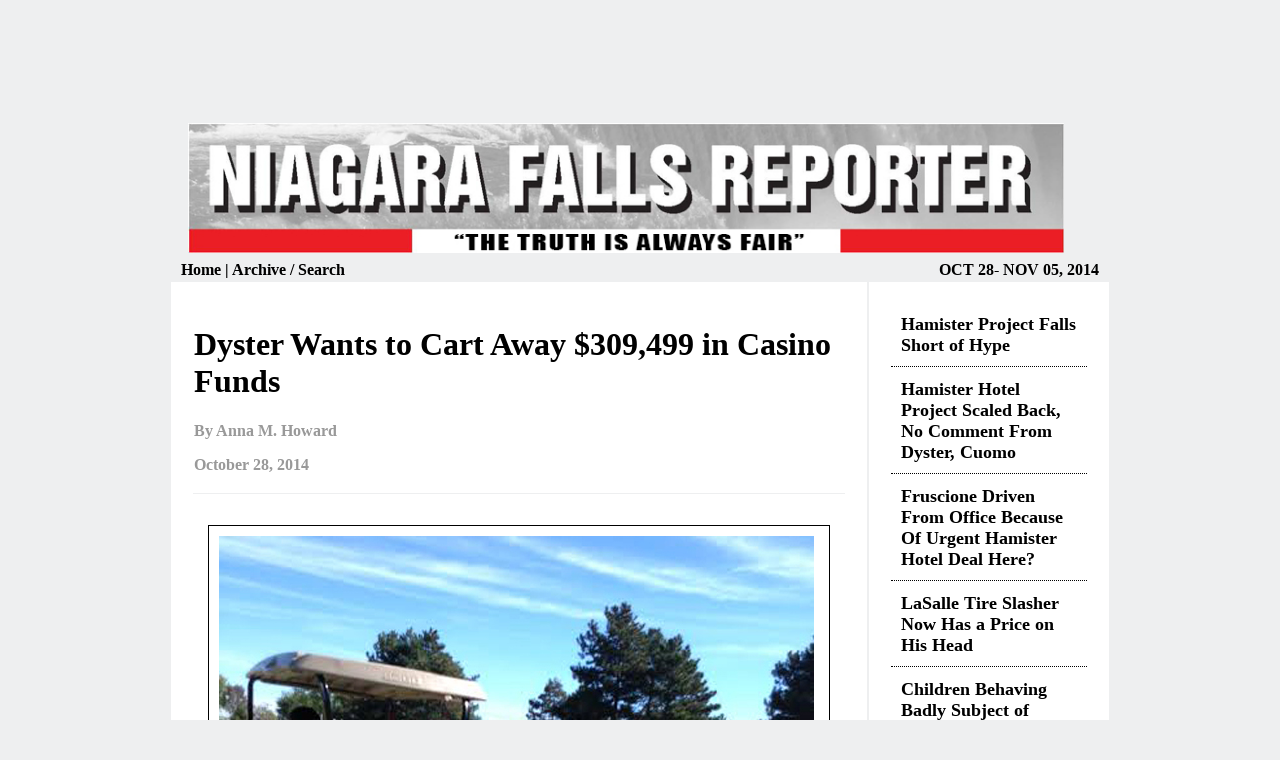

--- FILE ---
content_type: text/html
request_url: https://www.niagarafallsreporter.com/Stories/2014/OCT28/CasinoFunds.html
body_size: 5008
content:
<!DOCTYPE html PUBLIC "-//W3C//DTD XHTML 1.0 Transitional//EN" "http://www.w3.org/TR/xhtml1/DTD/xhtml1-transitional.dtd">
<html xmlns="http://www.w3.org/1999/xhtml"><!-- InstanceBegin template="/Templates/StoryPageNew.dwt" codeOutsideHTMLIsLocked="false" -->
<head>
<meta http-equiv="Content-Type" content="text/html; charset=iso-8859-1" />
<meta name="Keywords" content="Niagara Falls Reporter, Niagara Falls, New York, Niagara County, Niagara, news, newspaper, alternative, alt, weekly, independent, locally owned, Frank Parlato">
<!-- InstanceBeginEditable name="doctitle" -->
<title>
Dyster Wants to Cart Away $309,499 in Casino Funds
</title>
<!-- InstanceEndEditable -->
<style type="text/css">
<!--
body,td,th {
	color: #000000;
}
body {
	background-color: #eeeff0;
}
a:link {
	color: #000000;
	text-decoration: none;
}
a:visited {
	text-decoration: none;
	color: #000000;
}
a:hover {
	text-decoration: underline;
	color: #CC0000;
}
a:active {
	text-decoration: none;
}
.style1 {color: #FFFFFF}
.style2 {font-size: 12px}
.whiteLink {color:#FFFFFF}
.style13 {	font-size: 18px;
	font-weight: bold;
}
.style14 {color: #999999}

-->
</style>
<!-- InstanceBeginEditable name="head" -->
<style type="text/css">
<!--
.style14 {color: #999999}
-->
</style>
<!-- InstanceEndEditable -->
</head>

<body>
<br />

<table width="913" align="center">
  <tr>
    <th colspan="2" scope="col">
    <script async src="//pagead2.googlesyndication.com/pagead/js/adsbygoogle.js"></script>
<!-- Top Banner -->
<ins class="adsbygoogle"
     style="display:inline-block;width:728px;height:90px"
     data-ad-client="ca-pub-3097005444526596"
     data-ad-slot="2738828864"></ins>
<script>
(adsbygoogle = window.adsbygoogle || []).push({});
</script>
</th>
  </tr>
  <tr>
    <th colspan="2" scope="col"><div align="left">&nbsp;&nbsp;&nbsp;&nbsp;<!-- InstanceBeginRepeat name="Logo" --><!-- InstanceBeginRepeatEntry --><img src="../../../Logo/Logo.jpg" width="876" height="130" alt="Niagara Falls Reporter" longdesc="Copyright 2012" /><!-- InstanceEndRepeatEntry --><!-- InstanceEndRepeat --></div></th>
  </tr>
  <tr>
    <th style="padding-left:10px;" width="644" scope="col"> <div align="left"><a href="../../../archive2012.html"></a><a href="../../../index.html" >Home </a>| <a href="../../../archive2014.html"> Archive / Search</a></div></th>
    <th style="padding-right:10px;" width="257" scope="col"><!-- InstanceBeginEditable name="Date" -->
      <div align="right">OCT 28- NOV 05, 2014 </div>
    <!-- InstanceEndEditable --></th>
  </tr>
  <tr>
    <td valign="top" style="background-color:#FFFFFF; padding:20px;"><!-- InstanceBeginEditable name="Body" -->
      <table width="600" align="center">
        <tr>
          <th scope="col"><h1 align="left">


Dyster Wants to Cart Away $309,499 in Casino Funds
</h1>        
          <p align="left" class="style14">By Anna M. Howard</p>
          <p align="left" class="style14">October 28, 2014 </p></th>
        </tr>
        <tr>
          <td style="padding:15px; border-top:solid 1px #eeeff0;"><p>
          <table width="300" border="0" align="center" style="padding:5px; border:solid 1px #000;">
  <tr>
    
<td valign="top"><table width="300" border="0" cellspacing="0" cellpadding="0">
  <tr>
    <td valign="top" width="300">
    
    <table width="300" border="0" cellspacing="0" cellpadding="0">
  <tr>
    <td valign="top"><table width="300" border="0" cellspacing="0" cellpadding="0" style="padding:2px;">
  <tr>
    <td valign="top" align="center"><table width="600" border="0" cellspacing="0" cellpadding="0">
  <tr>
    <td><table width="600" border="0" cellspacing="0" cellpadding="0">
  <tr>
    <td><a href="Images/carts.jpg" target="_blank"><img src="Images/carts.jpg" width="595" height="634" /></a></td>
   
  </tr>
  <tr><td><em>The golf carts at Hyde Park presently travel on a gravel path. Mayor Paul Dyster, while blaming the deficit woes on city hall employees, wants to spend $300,000 on paved cart paths at Hyde Park. </em></td>
  </tr>
  
</table>
</td>
  </tr>
  
</table>
</td>
  </tr>
 
  
</table>
</td>
    
  </tr>
</table>

    
    </td>
 	
   
  </tr>

 
</table>
</td>
    
  </tr>
</table>
         
         
         <p>Budget-budget who&rsquo;s got the budget?</p><p>
           Mayor Dyster has it, we think. </p><p>
           It was due Oct. 1,2014.</p><p>
           Deficit-deficit how large is the deficit?</p><p>
           It&rsquo;s $9 million or possibly $5 million. Depending on who&rsquo;s talking.</p><p>
           Or maybe it&rsquo;s $4.5 million.</p><p>
           Why is there a deficit?</p><p>
           It could be a shortfall in anticipated tax revenue or because of wasteful spending. </p><p>
           Or it could possibly both.</p><p>
           We don&rsquo;t know. No one seems to know. </p><p>
           With hear frantic calls for &ldquo;transparency in the city&rsquo;s budget process and financial management system&rdquo; coming from talk shows and editorial pages, yet the mystery of the Dyster administration budget deficit and delayed delivery of the budget continues to grow.</p><p>
           In fact the Reporter has learned that Gov. Andrew Cuomo recently told Mayor Dyster that he is disturbed about the city&rsquo;s budget deficit drama. It is a deficit that recently developed despite  the fact that the governor cut loose millions in Niagara Falls casino funds in June of 2013.</p><p>
           Paul Dyster came into office in 2008 on the back of a mysterious &ldquo;Building a Better Niagara Fund&rdquo; that gave the mayor hundreds of thousands of dollars with which to open his government and hire &ldquo;the best and brightest&rdquo; department heads. </p><p>
           The Reporter covered that slush fund scandal at length and we have been writing about Dyster&rsquo;s disturbing lack of transparency ever since.</p><p>
           So, why is everyone surprised that, my goodness, Mayor Dyster refuses to practice &ldquo;budget transparency?&rdquo; The fact is that this administration has never practiced transparency in any part of its government, let alone the budget process. </p><p>
           This troubling lack of fiscal see-through is but a small part of an overall pattern of Dyster&rsquo;s &ldquo;hide and seek&rdquo; and &ldquo;now you see it now you don&rsquo;t&rdquo; management style. </p><p>
           And that brings us to the Monday (Oct. 27) council meeting, agenda item # 3 &ldquo;Letter of award for Hyde Park golf course cart path installation.&rdquo;</p><p>
           Dyster asked for $309,499 for golf cart paths in the midst of a $5 million or more deficit?</p><p>
           Councilmember Glenn Choolokian asked his colleagues to table the measure and in the light of the budget not even being presented - now almost a month late - the council agreed.</p><p>
           But, you would not know there was a budget crisis.</p><p>
           In the past several weeks since the deficit was &ldquo;discovered,&rdquo; Dyster has given Isaiah 61 $500,000, handed the Conference Center of Niagara $1.5 million, contracted for $260,000 in unnecessary work at Jayne Park and used &ldquo;casino cash interest&rdquo; to buy city planner Tom DeSantis  $6,175 in rugs and drapes for his city hall office&hellip;and now he wants $309,499 for golf cart paths at Hyde Park.</p><p>
           In the wake of outraged calls for fiscal transparency, Dyster fails to even remotely describe on the council agenda support papers why the cart paths are needed, on what part of the golf course they are being installed, and what the work consists of. We only know that the work is to be paid with casino cash.</p><p>
           A contract doesn&rsquo;t even exist yet for this work. The mayor, with his agenda item, wants carte blanche approval to execute a contract with assistance of the corporation counsel to the tune of $309,499 with American Paving and Excavating of Clarence Center.</p><p>
           Additionally, while the agenda item claims it will be paid with casino funds there is to be a fund transfer to budget line H1314.2013.1314.0449.599 with no explanation as to what this budget line happens to be.</p><p>
           And all of this sleight of hand is occurring in the middle of a public outcry for &ldquo;budget process and financial management transparency.&rdquo;</p><p>
           There have never been motorized cart paths on any portion of the 36-hole Hyde Park golf course complex. Why now and why in the face of a multi-million dollar deficit?</p><p>
           What is the percentage of Hyde Park golfers that use motorized carts? What plan is in place to enforce and penalize those motorized golf cart users that ignore or misuse the cart paths?  DPW director Dave Kinney told the Reporter that when it rains heavily carts cannot be used on the golf course and sometimes tournaments have been canceled. </p><p>
           But how often has this occurred.</p><p>
           What is the cost/benefit analysis?  In my part of the country, $300,000 is a lot of money.</p><p>
           Moreover, the company that submitted the low bid has asked to withdraw the bid, saying they came in too low. Expect the price to soar upward.</p><p>
           Regardless, from where in Dyster&rsquo;s administration has this casino-cash-grab grown from?</p><p>
           Exactly what is going on?</p><p>
           This &ldquo;non-transparency&rdquo; is no accident. </p><p>
          The non-transparency is by design.</p></td>
          
          
          
        </tr>
      </table>
      <!-- InstanceEndEditable -->
      <p><script async src="//pagead2.googlesyndication.com/pagead/js/adsbygoogle.js"></script>
<!-- Bottom of story ad -->
<ins class="adsbygoogle"
     style="display:inline-block;width:336px;height:280px"
     data-ad-client="ca-pub-3097005444526596"
     data-ad-slot="7029427665"></ins>
<script>
(adsbygoogle = window.adsbygoogle || []).push({});
</script></p>
    <p>&nbsp;</p>
      <p>&nbsp;</p>
      <h2>&nbsp;</h2>
    <p>&nbsp;</p></td><td valign="top" style="background-color:#FFFFFF; padding:20px;"><!-- InstanceBeginEditable name="Side Link" -->
    <table width="200" align="right" cellpadding="3">
    <tr>
        <td valign="top" style="border-bottom:dotted 1px #000; padding:10px;"><a target="_blank" class="style13" href="hamip.html"><strong> 
Hamister Project Falls Short of Hype
</strong></a></td>
      </tr>
      <tr>
        <td valign="top" style="border-bottom:dotted 1px #000; padding:10px;"><a target="_blank" class="style13" href="hamister.html"><strong> Hamister Hotel Project Scaled Back,
No Comment From Dyster, Cuomo
</strong></a></td>
      </tr>
      
      <tr>
        <td valign="top" style="border-bottom:dotted 1px #000; padding:10px;"><a target="_blank" class="style13" href="fruscione.html">Fruscione Driven From Office Because
Of Urgent Hamister Hotel Deal Here?
</a></td>
      </tr>
      
      <tr>
        <td valign="top" style="border-bottom:dotted 1px #000; padding:10px;"><a target="_blank" class="style13" href="Lasher.html">LaSalle Tire Slasher Now
Has a Price on His Head

 </a></td>
      </tr>
       <tr>
        <td valign="top" style="border-bottom:dotted 1px #000; padding:10px;"><a target="_blank" class="style13" href="Grandinetti.html">
         Children Behaving Badly Subject of Grandinetti Facebook Posting; Six-year Olds 

Saying F*ck!

</a></td>
      </tr>
      <tr>
        <td valign="top" style="border-bottom:dotted 1px #000; padding:10px;"><a target="_blank" class="style13" href="CasinoFunds.html">Dyster Wants to Cart Away $309,499 in Casino Funds
</a></td>
      </tr>
      <tr>
        <td valign="top" style="border-bottom:dotted 1px #000; padding:10px;"><a target="_blank" class="style13" href="CuomoAngry.html">Governor Cuomo Shows Dyster the Albany Woodshed
</a></td>
      </tr>
      
      <tr>
        <td valign="top" style="border-bottom:dotted 1px #000; padding:10px;"><a target="_blank" class="style13" href="mazarz.html">Maziarz Machine Kicks in on Downgrade,
According to Destino Campaign
</a></td>
      </tr>
      <tr>
        <td valign="top" style="border-bottom:dotted 1px #000; padding:10px;"><a target="_blank" class="style13" href="ulri.html">
     Ulrich Sports New Rolls Royce Wraith; as 
County GOP Rewards Him with Lucrative Lease
 </a></td>
      </tr>
      
      
      <tr>
        <td valign="top" style="border-bottom:dotted 1px #000; padding:10px;"><a target="_blank" class="style13" href="waterBoard.html">Water Board Head Gets Big Raise,
Can’t be Bothered With Taxpayers</a>
      </tr>
      
      <tr>
        <td valign="top" style="border-bottom:dotted 1px #000; padding:10px;"><a target="_blank" class="style13" href="seniorCenter.html">Lewiston Senior Center Candidates 
Meeting, Wrong Place, Wrong Time

</a></td>
      </tr>
      <tr>
        <td valign="top" style="border-bottom:dotted 1px #000; padding:10px;"><a target="_blank" class="style13" href="crossEndorsements.html"> Cross Endorsements Bad News
For Voters of Either Party

</a></td>
      </tr>
      <tr>
        <td valign="top" style="border-bottom:dotted 1px #000; padding:10px;"><a target="_blank" class="style13" href="Coffee.html">Niagara Catholic Sells Coffee

 </a></td>
      </tr>
      
      <tr>
        <td valign="top" style="border-bottom:dotted 1px #000; padding:10px;"><a target="_blank" class="style13" href="palaceTheater.html">Palace Theater Has Haunted House

</a></td>
      </tr>
      
      
      <tr>
        <td valign="top" style="border-bottom:dotted 1px #000; padding:10px;"><a target="_blank" class="style13" href="tonaSchool.html"> Tonawanda High School Production of Addams Family 
In Nov. Promises Top Flight Performance
 </a></td>
      </tr>
     
      <tr>
        <td valign="top" style="border-bottom:dotted 1px #000; padding:10px;"><a target="_blank" class="style13" href="Welfare.html">County Settles Welfare Lawsuit by Giving Money To New York City Lawyers
Welfare Bums Encouraged to Come From Other States
 
 </a></td>
      </tr>
      <tr>
        <td valign="top" style="border-bottom:dotted 1px #000; padding:10px;"><a target="_blank" class="style13" href="DianeRoberts.html">Lewiston Democrat Chairwoman Urges Voters to End Republican Era 
 
 </a></td>
      </tr>
      <tr>
        <td valign="top" style="border-bottom:dotted 1px #000; padding:10px;"><a target="_blank" class="style13" href="lett.html"> Letters to the Editor

 
 </a></td>
      </tr>
      <tr>
        <td valign="top" style="border-bottom:dotted 1px #000; padding:10px;"><a target="_blank" class="style13" href="Homeprep.html">Preparing Your Home for Winter

 </a></td>
      </tr>
      <tr>
        <td valign="top" style="border-bottom:dotted 1px #000; padding:10px;"><a target="_blank" class="style13" href="cuomoBook.html">Cuomo Book Plunges to #28,113 on Amazon Best Sellers List
 
 </a></td>
      </tr>
      <tr>
        <td valign="top" style="border-bottom:dotted 1px #000; padding:10px;"><a target="_blank" class="style13" href="drWadhawan.html">Dr. Wadhawan Named Chief of Cardiology at Memorial
 </a></td>
      </tr>
      <tr>
        <td valign="top" style="border-bottom:dotted 1px #000; padding:10px;"><a target="_blank" class="style13" href="drMarshall.html">Dr. Marshall Joins Medical Staff 
At Falls Memorial
 </a></td>
      </tr>
      <tr> 
        <td valign="top" style="border-bottom:dotted 1px #000; padding:10px;"><a target="_blank" class="style13" href="tom.html">Tom Proctor Joins WJLL 1440-AM Morning Program Team

 </a></td>
      </tr>
      <tr>
        <td valign="top" style="border-bottom:dotted 1px #000; padding:10px;"><a target="_blank" class="style13" href="Jokes.html">City Hall Jokes, While Never Funny, are Fun to Tell
 </a></td>
      </tr>
      <tr>
        <td valign="top" style="border-bottom:dotted 1px #000; padding:10px;"><a target="_blank" class="style13" href="mission.html">Mission Calls for Thanksgiving Volunteers
 </a></td>
      </tr>
      <tr>
        <td valign="top" style="border-bottom:dotted 1px #000; padding:10px;"><a target="_blank" class="style13" href="peac.html">Peace Activist Opposes Niagara Falls Air Base Use of Drones 
 Speaks to ‘Drones in Our Community? Why We Must Say “No!”’
 </a></td>
      </tr>
      <tr>
        <td valign="top" style="border-bottom:dotted 1px #000; padding:10px;"><a target="_blank" class="style13" href="destOrttDebate.html">Destino-Ortt Debate Set Wednesday
 </a></td>
      </tr>
      
      
      
    </table>
    <!-- InstanceEndEditable --><a href="http://zajacfuneralhomeinc.com/" target="_blank"></a></td>
  </tr>
</table>
<br />

<table width="920" align="center">
  <tr>
    <th colspan="2" bgcolor="#333333" scope="col"><div align="left"><span class="style1">Contact Info </span></div></th>
  </tr>
  <tr>
    <th valign="top" width="447" bgcolor="#FFFFFF" style="padding:15px;" scope="col"><div align="left">
      <p><cite>&copy;2014 The Niagara Falls Reporter Inc. </cite> <br />
POB 3083, Niagara Falls, N.Y. 14304 <br />
E-mail: <a href="mailto:info@niagarafallsreporter.com">info@niagarafallsreporter.com<br />
</a>Phone: (716) 284-5595 </p>
      </div>
    <div align="left"></div></th>
    <th valign="top" width="441" bgcolor="#FFFFFF" style="padding:15px;" scope="col"><div align="left" class="style2">
      <p>Publisher and Editor in Chief: Frank Parlato <br />
Managing Editor: Dr. Chitra Selvaraj<br />
Senior Editor: Tony Farina </p>
      <p><br />
          <br />
      </p>
    </div></th>
  </tr>
</table>
<p>&nbsp;</p>
</body>
<!-- InstanceEnd --><script>'undefined'=== typeof _trfq || (window._trfq = []);'undefined'=== typeof _trfd && (window._trfd=[]),_trfd.push({'tccl.baseHost':'secureserver.net'},{'ap':'cpbh-mt'},{'server':'p3plmcpnl494130'},{'dcenter':'p3'},{'cp_id':'3923582'},{'cp_cl':'8'}) // Monitoring performance to make your website faster. If you want to opt-out, please contact web hosting support.</script><script src='https://img1.wsimg.com/traffic-assets/js/tccl.min.js'></script></html>


--- FILE ---
content_type: text/html; charset=utf-8
request_url: https://www.google.com/recaptcha/api2/aframe
body_size: 268
content:
<!DOCTYPE HTML><html><head><meta http-equiv="content-type" content="text/html; charset=UTF-8"></head><body><script nonce="g8qZMal7zhemWHxLQ935_Q">/** Anti-fraud and anti-abuse applications only. See google.com/recaptcha */ try{var clients={'sodar':'https://pagead2.googlesyndication.com/pagead/sodar?'};window.addEventListener("message",function(a){try{if(a.source===window.parent){var b=JSON.parse(a.data);var c=clients[b['id']];if(c){var d=document.createElement('img');d.src=c+b['params']+'&rc='+(localStorage.getItem("rc::a")?sessionStorage.getItem("rc::b"):"");window.document.body.appendChild(d);sessionStorage.setItem("rc::e",parseInt(sessionStorage.getItem("rc::e")||0)+1);localStorage.setItem("rc::h",'1769009181290');}}}catch(b){}});window.parent.postMessage("_grecaptcha_ready", "*");}catch(b){}</script></body></html>